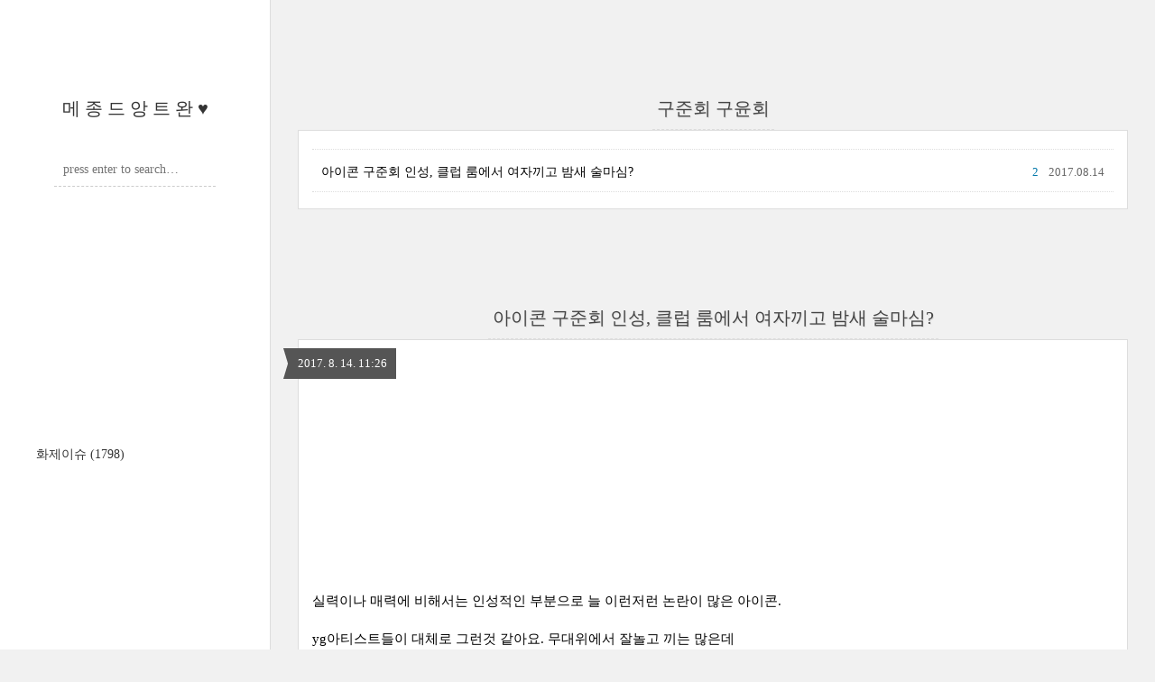

--- FILE ---
content_type: text/html;charset=UTF-8
request_url: https://readymadeis.tistory.com/tag/%EA%B5%AC%EC%A4%80%ED%9A%8C%20%EA%B5%AC%EC%9C%A4%ED%9A%8C
body_size: 38875
content:
<!DOCTYPE html>
<html lang="ko" class="">
                                                                                <head>
                <script type="text/javascript">if (!window.T) { window.T = {} }
window.T.config = {"TOP_SSL_URL":"https://www.tistory.com","PREVIEW":false,"ROLE":"guest","PREV_PAGE":"","NEXT_PAGE":"","BLOG":{"id":2122621,"name":"readymadeis","title":"메 종 드 앙 트 완 &hearts;","isDormancy":false,"nickName":"쿠쿠슬린","status":"open","profileStatus":"normal"},"NEED_COMMENT_LOGIN":false,"COMMENT_LOGIN_CONFIRM_MESSAGE":"","LOGIN_URL":"https://www.tistory.com/auth/login/?redirectUrl=https://readymadeis.tistory.com/tag/%25EA%25B5%25AC%25EC%25A4%2580%25ED%259A%258C%2520%25EA%25B5%25AC%25EC%259C%25A4%25ED%259A%258C","DEFAULT_URL":"https://readymadeis.tistory.com","USER":{"name":null,"homepage":null,"id":0,"profileImage":null},"SUBSCRIPTION":{"status":"none","isConnected":false,"isPending":false,"isWait":false,"isProcessing":false,"isNone":true},"IS_LOGIN":false,"HAS_BLOG":false,"IS_SUPPORT":false,"IS_SCRAPABLE":false,"TOP_URL":"http://www.tistory.com","JOIN_URL":"https://www.tistory.com/member/join","PHASE":"prod","ROLE_GROUP":"visitor"};
window.T.entryInfo = null;
window.appInfo = {"domain":"tistory.com","topUrl":"https://www.tistory.com","loginUrl":"https://www.tistory.com/auth/login","logoutUrl":"https://www.tistory.com/auth/logout"};
window.initData = {};

window.TistoryBlog = {
    basePath: "",
    url: "https://readymadeis.tistory.com",
    tistoryUrl: "https://readymadeis.tistory.com",
    manageUrl: "https://readymadeis.tistory.com/manage",
    token: "iJbxVsxsCTaj1Nsk6qLJxTwEDtsVUw3LUuoIpqG+kCHKdzZusZEXKwyxXKuS0Ddk"
};
var servicePath = "";
var blogURL = "";</script>

                
                
                
                        <!-- BusinessLicenseInfo - START -->
        
            <link href="https://tistory1.daumcdn.net/tistory_admin/userblog/userblog-7c7a62cfef2026f12ec313f0ebcc6daafb4361d7/static/plugin/BusinessLicenseInfo/style.css" rel="stylesheet" type="text/css"/>

            <script>function switchFold(entryId) {
    var businessLayer = document.getElementById("businessInfoLayer_" + entryId);

    if (businessLayer) {
        if (businessLayer.className.indexOf("unfold_license") > 0) {
            businessLayer.className = "business_license_layer";
        } else {
            businessLayer.className = "business_license_layer unfold_license";
        }
    }
}
</script>

        
        <!-- BusinessLicenseInfo - END -->
        <!-- DaumShow - START -->
        <style type="text/css">#daumSearchBox {
    height: 21px;
    background-image: url(//i1.daumcdn.net/imgsrc.search/search_all/show/tistory/plugin/bg_search2_2.gif);
    margin: 5px auto;
    padding: 0;
}

#daumSearchBox input {
    background: none;
    margin: 0;
    padding: 0;
    border: 0;
}

#daumSearchBox #daumLogo {
    width: 34px;
    height: 21px;
    float: left;
    margin-right: 5px;
    background-image: url(//i1.daumcdn.net/img-media/tistory/img/bg_search1_2_2010ci.gif);
}

#daumSearchBox #show_q {
    background-color: transparent;
    border: none;
    font: 12px Gulim, Sans-serif;
    color: #555;
    margin-top: 4px;
    margin-right: 15px;
    float: left;
}

#daumSearchBox #show_btn {
    background-image: url(//i1.daumcdn.net/imgsrc.search/search_all/show/tistory/plugin/bt_search_2.gif);
    width: 37px;
    height: 21px;
    float: left;
    margin: 0;
    cursor: pointer;
    text-indent: -1000em;
}
</style>

        <!-- DaumShow - END -->

<!-- PreventCopyContents - START -->
<meta content="no" http-equiv="imagetoolbar"/>

<!-- PreventCopyContents - END -->

<!-- System - START -->

<!-- System - END -->

        <!-- TistoryProfileLayer - START -->
        <link href="https://tistory1.daumcdn.net/tistory_admin/userblog/userblog-7c7a62cfef2026f12ec313f0ebcc6daafb4361d7/static/plugin/TistoryProfileLayer/style.css" rel="stylesheet" type="text/css"/>
<script type="text/javascript" src="https://tistory1.daumcdn.net/tistory_admin/userblog/userblog-7c7a62cfef2026f12ec313f0ebcc6daafb4361d7/static/plugin/TistoryProfileLayer/script.js"></script>

        <!-- TistoryProfileLayer - END -->

                
                <meta http-equiv="X-UA-Compatible" content="IE=Edge">
<meta name="format-detection" content="telephone=no">
<script src="//t1.daumcdn.net/tistory_admin/lib/jquery/jquery-3.5.1.min.js" integrity="sha256-9/aliU8dGd2tb6OSsuzixeV4y/faTqgFtohetphbbj0=" crossorigin="anonymous"></script>
<script type="text/javascript" src="//t1.daumcdn.net/tiara/js/v1/tiara-1.2.0.min.js"></script><meta name="referrer" content="always"/>
<meta name="google-adsense-platform-account" content="ca-host-pub-9691043933427338"/>
<meta name="google-adsense-platform-domain" content="tistory.com"/>
<meta name="google-adsense-account" content="ca-pub-2130557303294674"/>
<meta name="description" content=""/>

    <!-- BEGIN OPENGRAPH -->
    <meta property="og:type" content="website"/>
<meta property="og:url" content="https://readymadeis.tistory.com"/>
<meta property="og:site_name" content="메 종 드 앙 트 완 ♥"/>
<meta property="og:title" content="'구준회 구윤회' 태그의 글 목록"/>
<meta property="og:description" content=""/>
<meta property="og:image" content="https://img1.daumcdn.net/thumb/R800x0/?scode=mtistory2&fname=https%3A%2F%2Ft1.daumcdn.net%2Ftistory_admin%2Fstatic%2Fmanage%2Fimages%2Fr3%2Fdefault_L.png"/>
<meta property="og:article:author" content="'쿠쿠슬'"/>
    <!-- END OPENGRAPH -->

    <!-- BEGIN TWITTERCARD -->
    <meta name="twitter:card" content="summary_large_image"/>
<meta name="twitter:site" content="@TISTORY"/>
<meta name="twitter:title" content="'구준회 구윤회' 태그의 글 목록"/>
<meta name="twitter:description" content=""/>
<meta property="twitter:image" content="https://img1.daumcdn.net/thumb/R800x0/?scode=mtistory2&fname=https%3A%2F%2Ft1.daumcdn.net%2Ftistory_admin%2Fstatic%2Fmanage%2Fimages%2Fr3%2Fdefault_L.png"/>
    <!-- END TWITTERCARD -->
<script type="module" src="https://tistory1.daumcdn.net/tistory_admin/userblog/userblog-7c7a62cfef2026f12ec313f0ebcc6daafb4361d7/static/pc/dist/index.js" defer=""></script>
<script type="text/javascript" src="https://tistory1.daumcdn.net/tistory_admin/userblog/userblog-7c7a62cfef2026f12ec313f0ebcc6daafb4361d7/static/pc/dist/index-legacy.js" defer="" nomodule="true"></script>
<script type="text/javascript" src="https://tistory1.daumcdn.net/tistory_admin/userblog/userblog-7c7a62cfef2026f12ec313f0ebcc6daafb4361d7/static/pc/dist/polyfills-legacy.js" defer="" nomodule="true"></script>
<link rel="icon" sizes="any" href="https://t1.daumcdn.net/tistory_admin/favicon/tistory_favicon_32x32.ico"/>
<link rel="icon" type="image/svg+xml" href="https://t1.daumcdn.net/tistory_admin/top_v2/bi-tistory-favicon.svg"/>
<link rel="apple-touch-icon" href="https://t1.daumcdn.net/tistory_admin/top_v2/tistory-apple-touch-favicon.png"/>
<link rel="stylesheet" type="text/css" href="https://t1.daumcdn.net/tistory_admin/www/style/font.css"/>
<link rel="stylesheet" type="text/css" href="https://tistory1.daumcdn.net/tistory_admin/userblog/userblog-7c7a62cfef2026f12ec313f0ebcc6daafb4361d7/static/style/content.css"/>
<link rel="stylesheet" type="text/css" href="https://tistory1.daumcdn.net/tistory_admin/userblog/userblog-7c7a62cfef2026f12ec313f0ebcc6daafb4361d7/static/pc/dist/index.css"/>
<script type="text/javascript">(function() {
    var tjQuery = jQuery.noConflict(true);
    window.tjQuery = tjQuery;
    window.orgjQuery = window.jQuery; window.jQuery = tjQuery;
    window.jQuery = window.orgjQuery; delete window.orgjQuery;
})()</script>
<script type="text/javascript" src="https://tistory1.daumcdn.net/tistory_admin/userblog/userblog-7c7a62cfef2026f12ec313f0ebcc6daafb4361d7/static/script/base.js"></script>
<script type="text/javascript" src="//developers.kakao.com/sdk/js/kakao.min.js"></script>

                
	<meta name="naver-site-verification" content="314e92d5f23dcc7e5d72b8d8dfbdf0360b11440e"/>
<div class="coupangadsbydveamer"
     style="display:block;"
     data-csda-ltag="AF0090978"
     data-csda-categories="000000"
     data-csda-size="auto"></div>
	<title>'구준회 구윤회' 태그의 글 목록 :: 메 종 드 앙 트 완 &hearts;</title>
<meta name="title" content="'구준회 구윤회' 태그의 글 목록 :: 메 종 드 앙 트 완 &hearts;" />
<meta name="description" Content="" />
<meta charset="utf-8" />
<meta name="viewport" content="width=device-width, height=device-height, initial-scale=1, minimum-scale=1.0, maximum-scale=1.0" />
<meta http-equiv="X-UA-Compatible" content="IE=edge, chrome=1" />

<link rel="alternate" type="application/rss+xml" title="메 종 드 앙 트 완 &hearts;" href="https://readymadeis.tistory.com/rss" />
<link rel="shortcut icon" href="https://readymadeis.tistory.com/favicon.ico" />

<link rel="stylesheet" href="https://tistory1.daumcdn.net/tistory/2122621/skin/style.css?_version_=1585661960" />
<link rel="stylesheet" href="//netdna.bootstrapcdn.com/font-awesome/3.2.1/css/font-awesome.min.css">
<!--[if IE 7]>
<link rel="stylesheet" href="//netdna.bootstrapcdn.com/font-awesome/3.2.1/css/font-awesome-ie7.min.css">
<![endif]-->
<link href="https://tistory1.daumcdn.net/tistory/2122621/skin/images/jquery.mCustomScrollbar.min.css?_version_=1585661960" rel="stylesheet">

<script>
//추가 단축키
var key = new Array();
key['w'] = "/admin/entry/post/";
key['e'] = "/admin/skin/edit/";
key['r'] = "/admin/plugin/refererUrlLog/";
key['h'] = "/";

function getKey(keyStroke) {
	if ((event.srcElement.tagName != 'INPUT') && (event.srcElement.tagName != 'TEXTAREA')){
		isNetscape=(document.layers);
		eventChooser = (isNetscape) ? keyStroke.which : event.keyCode;
		which = String.fromCharCode(eventChooser).toLowerCase();
		for (var i in key)
			if (which == i) window.location = key[i];
	}
}
document.onkeypress = getKey;
</script>

                
                
                <style type="text/css">.another_category {
    border: 1px solid #E5E5E5;
    padding: 10px 10px 5px;
    margin: 10px 0;
    clear: both;
}

.another_category h4 {
    font-size: 12px !important;
    margin: 0 !important;
    border-bottom: 1px solid #E5E5E5 !important;
    padding: 2px 0 6px !important;
}

.another_category h4 a {
    font-weight: bold !important;
}

.another_category table {
    table-layout: fixed;
    border-collapse: collapse;
    width: 100% !important;
    margin-top: 10px !important;
}

* html .another_category table {
    width: auto !important;
}

*:first-child + html .another_category table {
    width: auto !important;
}

.another_category th, .another_category td {
    padding: 0 0 4px !important;
}

.another_category th {
    text-align: left;
    font-size: 12px !important;
    font-weight: normal;
    word-break: break-all;
    overflow: hidden;
    line-height: 1.5;
}

.another_category td {
    text-align: right;
    width: 80px;
    font-size: 11px;
}

.another_category th a {
    font-weight: normal;
    text-decoration: none;
    border: none !important;
}

.another_category th a.current {
    font-weight: bold;
    text-decoration: none !important;
    border-bottom: 1px solid !important;
}

.another_category th span {
    font-weight: normal;
    text-decoration: none;
    font: 10px Tahoma, Sans-serif;
    border: none !important;
}

.another_category_color_gray, .another_category_color_gray h4 {
    border-color: #E5E5E5 !important;
}

.another_category_color_gray * {
    color: #909090 !important;
}

.another_category_color_gray th a.current {
    border-color: #909090 !important;
}

.another_category_color_gray h4, .another_category_color_gray h4 a {
    color: #737373 !important;
}

.another_category_color_red, .another_category_color_red h4 {
    border-color: #F6D4D3 !important;
}

.another_category_color_red * {
    color: #E86869 !important;
}

.another_category_color_red th a.current {
    border-color: #E86869 !important;
}

.another_category_color_red h4, .another_category_color_red h4 a {
    color: #ED0908 !important;
}

.another_category_color_green, .another_category_color_green h4 {
    border-color: #CCE7C8 !important;
}

.another_category_color_green * {
    color: #64C05B !important;
}

.another_category_color_green th a.current {
    border-color: #64C05B !important;
}

.another_category_color_green h4, .another_category_color_green h4 a {
    color: #3EA731 !important;
}

.another_category_color_blue, .another_category_color_blue h4 {
    border-color: #C8DAF2 !important;
}

.another_category_color_blue * {
    color: #477FD6 !important;
}

.another_category_color_blue th a.current {
    border-color: #477FD6 !important;
}

.another_category_color_blue h4, .another_category_color_blue h4 a {
    color: #1960CA !important;
}

.another_category_color_violet, .another_category_color_violet h4 {
    border-color: #E1CEEC !important;
}

.another_category_color_violet * {
    color: #9D64C5 !important;
}

.another_category_color_violet th a.current {
    border-color: #9D64C5 !important;
}

.another_category_color_violet h4, .another_category_color_violet h4 a {
    color: #7E2CB5 !important;
}
</style>

                
                <link rel="stylesheet" type="text/css" href="https://tistory1.daumcdn.net/tistory_admin/userblog/userblog-7c7a62cfef2026f12ec313f0ebcc6daafb4361d7/static/style/revenue.css"/>
<link rel="canonical" href="https://readymadeis.tistory.com"/>

<!-- BEGIN STRUCTURED_DATA -->
<script type="application/ld+json">
    {"@context":"http://schema.org","@type":"WebSite","url":"/","potentialAction":{"@type":"SearchAction","target":"/search/{search_term_string}","query-input":"required name=search_term_string"}}
</script>
<!-- END STRUCTURED_DATA -->
<link rel="stylesheet" type="text/css" href="https://tistory1.daumcdn.net/tistory_admin/userblog/userblog-7c7a62cfef2026f12ec313f0ebcc6daafb4361d7/static/style/dialog.css"/>
<link rel="stylesheet" type="text/css" href="//t1.daumcdn.net/tistory_admin/www/style/top/font.css"/>
<link rel="stylesheet" type="text/css" href="https://tistory1.daumcdn.net/tistory_admin/userblog/userblog-7c7a62cfef2026f12ec313f0ebcc6daafb4361d7/static/style/postBtn.css"/>
<link rel="stylesheet" type="text/css" href="https://tistory1.daumcdn.net/tistory_admin/userblog/userblog-7c7a62cfef2026f12ec313f0ebcc6daafb4361d7/static/style/tistory.css"/>
<script type="text/javascript" src="https://tistory1.daumcdn.net/tistory_admin/userblog/userblog-7c7a62cfef2026f12ec313f0ebcc6daafb4361d7/static/script/common.js"></script>

                
                </head>

                                                <body id="tt-body-tag">
                
                
                

<div id="wrap">
	<div id="sidebar">
		<div class="blank"></div>
		<h1><a href="https://readymadeis.tistory.com/">메 종 드 앙 트 완 &hearts;</a></h1>
		            <div class="module module_plugin">        <!-- SB_Banner - START -->
        <script src="https://ads-partners.coupang.com/g.js"></script>
<script>
	new PartnersCoupang.G({ id:206753 });
</script>
        <!-- SB_Banner - END -->
</div>
 <!-- Search -->
			<div class="widget search text-center">
				
				<input class="search" placeholder="press enter to search…" type="text" name="search" value="" onkeypress="if (event.keyCode == 13) { try {
    window.location.href = '/search' + '/' + looseURIEncode(document.getElementsByName('search')[0].value);
    document.getElementsByName('search')[0].value = '';
    return false;
} catch (e) {} }" />
				
			</div>
			<div class="module module_plugin"><!-- SB_Banner - START -->
<iframe width="300" height="250" allowtransparency="true" src="http://tab2.clickmon.co.kr/pop/wp_ad_300.php?PopAd=CM_M_1003067%7C%5E%7CCM_A_1018794%7C%5E%7CAdver_M_1003115&rt_ad_id_code=RTA_103206" frameborder="0" scrolling="no"></iframe>
<!-- SB_Banner - END -->
</div>

			<div class="widget category"> <!-- Category -->
				<ul class="tt_category"><li class=""><a href="/category" class="link_tit"> 분류 전체보기 <span class="c_cnt">(1798)</span> </a>
  <ul class="category_list"><li class=""><a href="/category/%ED%99%94%EC%A0%9C%EC%9D%B4%EC%8A%88" class="link_item"> 화제이슈 <span class="c_cnt">(1798)</span> </a></li>
</ul>
</li>
</ul>

			</div>
			
		<div class="blank"></div>
	</div>

	<div id="content">
		<div id="content-inner">

			

			

			
			<div id="head">
				<h2>구준회 구윤회</h2>
			</div>

			<div id="body" class="list">
				<ul>
					
					<li>
						<a href="/1178">아이콘 구준회 인성, 클럽 룸에서 여자끼고 밤새 술마심?</a>
						<span class="date">2017.08.14</span>
						<span class="cnt">2</span>
						<div class="clear"></div>
					</li>
					
				</ul>
			</div>
			

			

			

			                
                    
			<div id="head">
				<h2><a href="/1178">아이콘 구준회 인성, 클럽 룸에서 여자끼고 밤새 술마심?</a></h2>
				<div class="date">2017. 8. 14. 11:26</div>
			</div>

			<div id="body" class="entry">
				<div class="tag_label">
				
				</div>

<script src="https://ads-partners.coupang.com/g.js"></script>
<script>
	new PartnersCoupang.G({ id:206739 });
</script>
				
            <!-- System - START -->

<!-- System - END -->

            <div class="contents_style"><p style="FLOAT: none; TEXT-ALIGN: left; CLEAR: none">&nbsp;</p>
<p style="FLOAT: none; TEXT-ALIGN: left; CLEAR: none">&nbsp;</p>
<p style="FLOAT: none; TEXT-ALIGN: left; CLEAR: none">&nbsp;</p>
<p style="FLOAT: none; TEXT-ALIGN: left; CLEAR: none">&nbsp;</p>
<p style="FLOAT: none; TEXT-ALIGN: left; CLEAR: none"></p>
<p style="FLOAT: none; TEXT-ALIGN: left; CLEAR: none">&nbsp;</p>
<p style="FLOAT: none; TEXT-ALIGN: left; CLEAR: none">실력이나 매력에 비해서는 인성적인 부분으로 늘 이런저런 논란이 많은 아이콘.</p>
<p style="FLOAT: none; TEXT-ALIGN: left; CLEAR: none">yg아티스트들이 대체로 그런것 같아요. 무대위에서 잘놀고 끼는 많은데</p>
<p style="FLOAT: none; TEXT-ALIGN: left; CLEAR: none">그런 반면에 인성 문제라든지 양아치 일진 논란, 혹은 마약 논란 등등</p>
<p style="FLOAT: none; TEXT-ALIGN: left; CLEAR: none">실력 외 태도나 개념쪽으로 늘 왈가왈부 논란이 많은..</p>
<p style="FLOAT: none; TEXT-ALIGN: left; CLEAR: none">아이콘의 바비라든지 비아이, 구준회 등도 그런 논란에 다들 한차례씩은 얽혔는데요 </p>
<p style="FLOAT: none; TEXT-ALIGN: left; CLEAR: none">&nbsp;</p>
<p style="FLOAT: none; TEXT-ALIGN: left; CLEAR: none"><span class="imageblock" style="display: inline-block; width: 611px;  height: auto; max-width: 100%;"><img src="https://t1.daumcdn.net/cfile/tistory/9938D033599108021C" style="max-width: 100%; height: auto;" srcset="https://img1.daumcdn.net/thumb/R1280x0/?scode=mtistory2&fname=https%3A%2F%2Ft1.daumcdn.net%2Fcfile%2Ftistory%2F9938D033599108021C" width="611" height="855" filename="1.jpg" filemime="image/jpeg"/></span></p>
<p style="FLOAT: none; TEXT-ALIGN: left; CLEAR: none">&nbsp;</p>
<p style="FLOAT: none; TEXT-ALIGN: left; CLEAR: none">구준회 같은 경우도 .. 데뷔초 신인시절 클럽에서 룸잡고</p>
<p style="FLOAT: none; TEXT-ALIGN: left; CLEAR: none">여자들과 같이 논것 때문에 최근 다시금 논란이 되고 있더라구요</p>
<p style="FLOAT: none; TEXT-ALIGN: left; CLEAR: none">뭐 일단 구준회는 당시 성인이었고, 미성년자는 절대 아닙니다. </p>
<p style="FLOAT: none; TEXT-ALIGN: left; CLEAR: none">&nbsp;</p>
<p style="FLOAT: none; TEXT-ALIGN: left; CLEAR: none"><span class="imageblock" style="display: inline-block; width: 656px;  height: auto; max-width: 100%;"><img src="https://t1.daumcdn.net/cfile/tistory/99393933599108032F" style="max-width: 100%; height: auto;" srcset="https://img1.daumcdn.net/thumb/R1280x0/?scode=mtistory2&fname=https%3A%2F%2Ft1.daumcdn.net%2Fcfile%2Ftistory%2F99393933599108032F" width="656" height="899" filename="2.jpg" filemime="image/jpeg"/></span></p>
<p style="FLOAT: none; TEXT-ALIGN: left; CLEAR: none">&nbsp;</p>
<p style="FLOAT: none; TEXT-ALIGN: left; CLEAR: none">성인이 클럽간게 뭐 대수인가 아이돌도사람인데 놀수있지 싶었는데..</p>
<p style="FLOAT: none; TEXT-ALIGN: left; CLEAR: none">커뮤니티 반응은 그게 아니더라구요. 입장바꿔서 여자 아이돌이 </p>
<p style="FLOAT: none; TEXT-ALIGN: left; CLEAR: none">양쪽에 남자 끼고 놀았으면 바로 걸레 취급이다. 라고 하고.. </p>
<p style="FLOAT: none; TEXT-ALIGN: left; CLEAR: none">&nbsp;</p>
<script src="//pagead2.googlesyndication.com/pagead/js/adsbygoogle.js" async=""></script>
 <!-- 설리쿠쿠글중간 --><ins class="adsbygoogle" style="HEIGHT: 280px; WIDTH: 336px; DISPLAY: inline-block" data-ad-slot="6992707074" data-ad-client="ca-pub-2130557303294674"></ins>
<script>
(adsbygoogle = window.adsbygoogle || []).push({});
</script>

<p style="FLOAT: none; TEXT-ALIGN: left; CLEAR: none">그리고 옆의 여자들이 한손엔 담배, 한쪽은 술떡되서 몸도 못가눈다는 이유로 더더욱..</p>
<p style="FLOAT: none; TEXT-ALIGN: left; CLEAR: none">클럽이라는곳이 아직은 춤이나 노래만 즐기러 간다 뭐 이런 인식은 없죠 </p>
<p style="FLOAT: none; TEXT-ALIGN: left; CLEAR: none">솔직히 다른 목적으로 클럽가는 분들이 워낙 많다보니 구준회 클럽 사건 역시 그렇게 평가되는.. </p>
<p style="FLOAT: none; TEXT-ALIGN: left; CLEAR: none"><span class="imageblock" style="display: inline-block; width: 647px;  height: auto; max-width: 100%;"><img src="https://t1.daumcdn.net/cfile/tistory/99573033599108031A" style="max-width: 100%; height: auto;" srcset="https://img1.daumcdn.net/thumb/R1280x0/?scode=mtistory2&fname=https%3A%2F%2Ft1.daumcdn.net%2Fcfile%2Ftistory%2F99573033599108031A" width="647" height="836" filename="3.jpg" filemime="image/jpeg"/></span></p>
<p style="FLOAT: none; TEXT-ALIGN: left; CLEAR: none">구준회 클럽 목격담은 한둘이 아니고, 목격 사진 인증사진도 꽤 있더라구요</p>
<p style="FLOAT: none; TEXT-ALIGN: left; CLEAR: none">3월 5일 아레나에서 구준회 보았다고 하는분도 있고 ..</p>
<p style="FLOAT: none; TEXT-ALIGN: left; CLEAR: none">당시 핫하던 클라라와 구준회가 같이있었나봐요 </p>
<p style="FLOAT: none; TEXT-ALIGN: left; CLEAR: none"><span class="imageblock" style="display: inline-block; width: 641px;  height: auto; max-width: 100%;"><img src="https://t1.daumcdn.net/cfile/tistory/9956DC33599108041A" style="max-width: 100%; height: auto;" srcset="https://img1.daumcdn.net/thumb/R1280x0/?scode=mtistory2&fname=https%3A%2F%2Ft1.daumcdn.net%2Fcfile%2Ftistory%2F9956DC33599108041A" width="641" height="783" filename="4.jpg" filemime="image/jpeg"/></span></p>
<p style="FLOAT: none; TEXT-ALIGN: left; CLEAR: none">그리고 클럽에서 밤새고 아침에 쌀국수 식당에 해장하러 온 구준회 모습도 찍혔네요</p>
<p style="FLOAT: none; TEXT-ALIGN: left; CLEAR: none">아무래도 그당시 쌩 신인이라 클럽에서 밤샌게 좀 깨기는 했따는 반응..</p>
<p style="FLOAT: none; TEXT-ALIGN: left; CLEAR: none">&nbsp;</p>
<script src="//pagead2.googlesyndication.com/pagead/js/adsbygoogle.js" async=""></script>
<!-- 설리쿠쿠글중간 --><ins class="adsbygoogle" style="HEIGHT: 280px; WIDTH: 336px; DISPLAY: inline-block" data-ad-slot="6992707074" data-ad-client="ca-pub-2130557303294674"></ins>
<script>
(adsbygoogle = window.adsbygoogle || []).push({});
</script>

<p style="FLOAT: none; TEXT-ALIGN: left; CLEAR: none">잘못은 아니지만 팬이보면 화날수 있는 부분이죠. 클럽이나 담배나 못할건 아니지만</p>
<p style="FLOAT: none; TEXT-ALIGN: left; CLEAR: none">아이돌 이미지에도 좋은게 아니고 .. 그래서 돌들 사생활 관리가 필요한거고..</p>
<p style="FLOAT: none; TEXT-ALIGN: left; CLEAR: none">&nbsp;</p>
<p style="FLOAT: none; TEXT-ALIGN: left; CLEAR: none"><span class="imageblock" style="display: inline-block; width: 612px;  height: auto; max-width: 100%;"><img src="https://t1.daumcdn.net/cfile/tistory/99397433599108051B" style="max-width: 100%; height: auto;" srcset="https://img1.daumcdn.net/thumb/R1280x0/?scode=mtistory2&fname=https%3A%2F%2Ft1.daumcdn.net%2Fcfile%2Ftistory%2F99397433599108051B" width="612" height="836" filename="5.jpg" filemime="image/jpeg"/></span></p>
<p style="FLOAT: none; TEXT-ALIGN: left; CLEAR: none">근데 아이돌들 클럽 안가는 아이돌이 극소수다 라고 구준회를 옹호하는 의견도 있더라구요</p>
<p style="FLOAT: none; TEXT-ALIGN: left; CLEAR: none">가서 더럽게만 안놀면 되지. 옆에 여자가 취하든 말든 안건드린건데 오버라는 의견도 있고..</p>
<p style="FLOAT: none; TEXT-ALIGN: left; CLEAR: none">팬 입장에서야 클럽이라는 위험 요소를 원천 차단하고 싶은게 당연하지만요. </p>
<p style="FLOAT: none; TEXT-ALIGN: left; CLEAR: none">&nbsp;</p>
<p style="FLOAT: none; TEXT-ALIGN: left; CLEAR: none"><span class="imageblock" style="display: inline-block; width: 500px;  height: auto; max-width: 100%;"><img src="https://t1.daumcdn.net/cfile/tistory/9987C333599108052A" style="max-width: 100%; height: auto;" srcset="https://img1.daumcdn.net/thumb/R1280x0/?scode=mtistory2&fname=https%3A%2F%2Ft1.daumcdn.net%2Fcfile%2Ftistory%2F9987C333599108052A" width="500" height="408" filename="6.jpg" filemime="image/jpeg"/></span></p>
<p style="FLOAT: none; TEXT-ALIGN: left; CLEAR: none">&nbsp;</p>
<p style="FLOAT: none; TEXT-ALIGN: left; CLEAR: none">또 구준회 사진 찍고 째려봄 당했다는 글도 있는데요. 솔직히 제가 구준회라도</p>
<p style="FLOAT: none; TEXT-ALIGN: left; CLEAR: none">누가 날 찍고있는데 그 장소가 사생활, 사적인 장소 , 스케줄 아닌곳이면 싫을듯하네요</p>
<p style="FLOAT: none; TEXT-ALIGN: left; CLEAR: none">술도 먹고 그럼 더 솔직해져서 화도 날거같고.. </p>
<p style="FLOAT: none; TEXT-ALIGN: left; CLEAR: none">&nbsp;</p>
<p style="FLOAT: none; TEXT-ALIGN: left; CLEAR: none"><a href="http://readymadeis.tistory.com/1154" target="_blank"><strong>[화제이슈] - <span style="COLOR: #ff0000">아이콘 일본콘서트, 치마속 들여다봄? 여장 성희롱 행위 묘사 논란</span></strong></a></p>
<p style="FLOAT: none; TEXT-ALIGN: left; CLEAR: none"><a href="http://readymadeis.tistory.com/1099" target="_blank"><strong>[화제이슈] - 발칙한 동거 바비 <span style="COLOR: #ff0000">김진환,아이콘 인성논란!</span> 홍진영 집 라면 먹방에 양말까지</strong></a></p>
<p style="FLOAT: none; TEXT-ALIGN: left; CLEAR: none"><a href="http://readymadeis.tistory.com/1062" target="_blank"><strong>[화제이슈] - 아이콘<span style="COLOR: #ff0000"> 모모 발음 희롱 라디오.. 바비 구준회 인성 논란 </span>동영상</strong></a></p>
<p style="FLOAT: none; TEXT-ALIGN: left; CLEAR: none"><a href="http://readymadeis.tistory.com/1149" target="_blank"><strong>[화제이슈] - 남태현 브이앱 "열한씨밤" 위너 탈퇴후 멤버 실력평가..조롱?</strong></a></p>
<p style="FLOAT: none; TEXT-ALIGN: left; CLEAR: none"><a href="http://readymadeis.tistory.com/1076" target="_blank"><strong>[화제이슈] - <span style="COLOR: #ff0000">남태현 위너 탈퇴, 손가락욕 빠큐 </span>+ 담배물고 노래 근황 사진</strong></a></p>
<p style="FLOAT: none; TEXT-ALIGN: left; CLEAR: none"><a href="http://readymadeis.tistory.com/857" target="_blank"><strong>[화제이슈] - 위너 마리텔 "비싼척 비공개" 비난, 서유리 송민호 산부인과 사건..</strong></a></p>
<p style="FLOAT: none; TEXT-ALIGN: left; CLEAR: none"><a href="http://readymadeis.tistory.com/342" target="_blank"><strong>[화제이슈] - <span style="COLOR: #ff0000">바비 송민호 주스주스빵, mobb 도시락 서포트 차별사건</span></strong></a></p>
<p style="FLOAT: none; TEXT-ALIGN: left; CLEAR: none"><strong></strong></p>
<p style="TEXT-ALIGN: left"></p><iframe height="250" src="http://tab2.clickmon.co.kr/pop/wp_ad_300.php?PopAd=CM_M_1003067%7C%5E%7CCM_A_1018794%7C%5E%7CAdver_M_1003115&amp;rt_ad_id_code=RTA_103206" frameborder="0" width="300" allowtransparency="" scrolling="no"></iframe><iframe height="250" src="http://tab2.clickmon.co.kr/pop/wp_ad_300.php?PopAd=CM_M_1003067%7C%5E%7CCM_A_1018794%7C%5E%7CAdver_M_1003115&amp;rt_ad_id_code=RTA_103206" frameborder="0" width="300" allowtransparency="" scrolling="no"></iframe><p><br /></p></div>
            <!-- System - START -->

<!-- System - END -->


                    <div class="container_postbtn #post_button_group">
  <div class="postbtn_like"><script>window.ReactionButtonType = 'reaction';
window.ReactionApiUrl = '//readymadeis.tistory.com/reaction';
window.ReactionReqBody = {
    entryId: 1178
}</script>
<div class="wrap_btn" id="reaction-1178" data-tistory-react-app="Reaction"></div><div class="wrap_btn wrap_btn_share"><button type="button" class="btn_post sns_btn btn_share" aria-expanded="false" data-thumbnail-url="https://img1.daumcdn.net/thumb/R800x0/?scode=mtistory2&amp;fname=https%3A%2F%2Ft1.daumcdn.net%2Fcfile%2Ftistory%2F9938D033599108021C" data-title="아이콘 구준회 인성, 클럽 룸에서 여자끼고 밤새 술마심?" data-description="실력이나 매력에 비해서는 인성적인 부분으로 늘 이런저런 논란이 많은 아이콘. yg아티스트들이 대체로 그런것 같아요. 무대위에서 잘놀고 끼는 많은데 그런 반면에 인성 문제라든지 양아치 일진 논란, 혹은 마약 논란 등등 실력 외 태도나 개념쪽으로 늘 왈가왈부 논란이 많은.. 아이콘의 바비라든지 비아이, 구준회 등도 그런 논란에 다들 한차례씩은 얽혔는데요 구준회 같은 경우도 .. 데뷔초 신인시절 클럽에서 룸잡고 여자들과 같이 논것 때문에 최근 다시금 논란이 되고 있더라구요 뭐 일단 구준회는 당시 성인이었고, 미성년자는 절대 아닙니다. 성인이 클럽간게 뭐 대수인가 아이돌도사람인데 놀수있지 싶었는데.. 커뮤니티 반응은 그게 아니더라구요. 입장바꿔서 여자 아이돌이 양쪽에 남자 끼고 놀았으면 바로 걸레 취급이다. 라.." data-profile-image="https://t1.daumcdn.net/tistory_admin/static/manage/images/r3/default_L.png" data-profile-name="쿠쿠슬린" data-pc-url="https://readymadeis.tistory.com/1178" data-relative-pc-url="/1178" data-blog-title="메 종 드 앙 트 완 ♥"><span class="ico_postbtn ico_share">공유하기</span></button>
  <div class="layer_post" id="tistorySnsLayer"></div>
</div><div class="wrap_btn wrap_btn_etc" data-entry-id="1178" data-entry-visibility="public" data-category-visibility="public"><button type="button" class="btn_post btn_etc2" aria-expanded="false"><span class="ico_postbtn ico_etc">게시글 관리</span></button>
  <div class="layer_post" id="tistoryEtcLayer"></div>
</div></div>
<button type="button" class="btn_menu_toolbar btn_subscription #subscribe" data-blog-id="2122621" data-url="https://readymadeis.tistory.com/1178" data-device="web_pc" data-tiara-action-name="구독 버튼_클릭"><em class="txt_state"></em><strong class="txt_tool_id">메 종 드 앙 트 완 ♥</strong><span class="img_common_tistory ico_check_type1"></span></button>  <div data-tistory-react-app="SupportButton"></div>
</div>

                    <!-- PostListinCategory - START -->
<div class="another_category another_category_color_gray">
  <h4>'<a href="/category/%ED%99%94%EC%A0%9C%EC%9D%B4%EC%8A%88">화제이슈</a>' 카테고리의 다른 글</h4>
  <table>
    <tr>
      <th><a href="/1180">온유 성추행 클럽 디스타, 규현 폭로&quot; 온유 술버릇 술을 잘못배웠다&quot;</a>&nbsp;&nbsp;<span>(0)</span></th>
      <td>2017.08.14</td>
    </tr>
    <tr>
      <th><a href="/1179">류준열 저희나라, 광복절 앞두고 말실수? 네이버 V앱 동영상 에서..</a>&nbsp;&nbsp;<span>(0)</span></th>
      <td>2017.08.14</td>
    </tr>
    <tr>
      <th><a href="/1177">박보검 혜리 열애설, 커플룩 커플템.. 응답하라1988 이후 연인?</a>&nbsp;&nbsp;<span>(0)</span></th>
      <td>2017.08.12</td>
    </tr>
    <tr>
      <th><a href="/1176">쇼미더머니 영비(양홍원) 네스 디스전 &quot;내X 빨아&quot; 주노플로 분노</a>&nbsp;&nbsp;<span>(2)</span></th>
      <td>2017.08.12</td>
    </tr>
    <tr>
      <th><a href="/1174">백현 태연 재결합? &quot;태연아!&quot; 엑소 1등 수상소감후 소시 보며 ..동영상</a>&nbsp;&nbsp;<span>(1)</span></th>
      <td>2017.08.11</td>
    </tr>
  </table>
</div>

<!-- PostListinCategory - END -->

				<script src="https://ads-partners.coupang.com/g.js"></script>
<script>
	new PartnersCoupang.G({ id:206739 });
</script>
					<center><script type="text/javascript" src="http://tab2.clickmon.co.kr/pop/wp_ad_300_js.php?PopAd=CM_M_1003067%7C%5E%7CCM_A_1018794%7C%5E%7CAdver_M_1003115&rt_ad_id_code=RTA_103206" ></script></center>
				</div>

				

				<div data-tistory-react-app="Namecard"></div>
			</div>
			
                    
                

			

			<div id="paging">
			
				<a  class="prev no-more-prev">PREV</a>
				<a class="numbox" href="/tag/%EA%B5%AC%EC%A4%80%ED%9A%8C%20%EA%B5%AC%EC%9C%A4%ED%9A%8C?page=1"><span class="selected">1</span></a>
				<a  class="next no-more-next">NEXT</a>
			
			</div>

			
			<div id="recent-post">
				<h4><a href="/category">+ Recent posts</a></h4>
				<ul>
					
					<div class="clear"></div>
				</ul>
			</div>
			

			<div class="clear"></div>

			<div id="foot">
				<div class="powered">Powered by <a href="http://www.tistory.com/" target="_blank">Tistory</a>, Designed by <a href="http://wallel.com/" target="_blank">wallel</a></div>
				<div class="social">
					<a href="https://readymadeis.tistory.com/rss" target="_blank">Rss Feed</a> and
					<a href="https://www.twitter.com/" target="_blank">Twitter</a>,
					<a href="https://www.facebook.com/" target="_blank">Facebook</a>,
					<a href="https://www.youtube.com/" target="_blank">Youtube</a>,
					<a href="https://plus.google.com/" target="_blank">Google+</a>
				</div>
			</div>
		</div> <!-- content-inner close -->
	</div> <!-- content close -->
</div> <!-- wrap close -->


<div id="sidebar-toggle"><i class="icon-reorder"></i></div>
<script src="https://code.jquery.com/jquery-1.11.3.min.js"></script>
<script src="https://tistory1.daumcdn.net/tistory/2122621/skin/images/common.js?_version_=1585661960"></script>
<script src="https://tistory1.daumcdn.net/tistory/2122621/skin/images/jquery.mCustomScrollbar.concat.min.js?_version_=1585661960"></script>
<script>
$(document).ready(function () {
	if ($('body').width() > "960") {
		$("#sidebar").mCustomScrollbar({
			theme: "dark-thin",
			autoHideScrollbar: "true"
		});
	};
});
</script>
<script src="https://tistory1.daumcdn.net/tistory/2122621/skin/images/ygal-edit.js?_version_=1585661960"></script>
<div class="#menubar menu_toolbar ">
  <h2 class="screen_out">티스토리툴바</h2>
</div>
<div class="#menubar menu_toolbar "></div>
<div class="layer_tooltip">
  <div class="inner_layer_tooltip">
    <p class="desc_g"></p>
  </div>
</div>
<div id="editEntry" style="position:absolute;width:1px;height:1px;left:-100px;top:-100px"></div>


                        <!-- CallBack - START -->
        <script>                    (function () { 
                        var blogTitle = '메 종 드 앙 트 완 ♥';
                        
                        (function () {
    function isShortContents () {
        return window.getSelection().toString().length < 30;
    }
    function isCommentLink (elementID) {
        return elementID === 'commentLinkClipboardInput'
    }

    function copyWithSource (event) {
        if (isShortContents() || isCommentLink(event.target.id)) {
            return;
        }
        var range = window.getSelection().getRangeAt(0);
        var contents = range.cloneContents();
        var temp = document.createElement('div');

        temp.appendChild(contents);

        var url = document.location.href;
        var decodedUrl = decodeURI(url);
        var postfix = ' [' + blogTitle + ':티스토리]';

        event.clipboardData.setData('text/plain', temp.innerText + '\n출처: ' + decodedUrl + postfix);
        event.clipboardData.setData('text/html', '<pre data-ke-type="codeblock">' + temp.innerHTML + '</pre>' + '출처: <a href="' + url + '">' + decodedUrl + '</a>' + postfix);
        event.preventDefault();
    }

    document.addEventListener('copy', copyWithSource);
})()

                    })()</script>

        <!-- CallBack - END -->

<!-- DragSearchHandler - START -->
<script src="//search1.daumcdn.net/search/statics/common/js/g/search_dragselection.min.js"></script>

<!-- DragSearchHandler - END -->

        <!-- PreventCopyContents - START -->
        <script type="text/javascript">document.oncontextmenu = new Function ('return false');
document.ondragstart = new Function ('return false');
document.onselectstart = new Function ('return false');
document.body.style.MozUserSelect = 'none';</script>
<script type="text/javascript" src="https://tistory1.daumcdn.net/tistory_admin/userblog/userblog-7c7a62cfef2026f12ec313f0ebcc6daafb4361d7/static/plugin/PreventCopyContents/script.js"></script>

        <!-- PreventCopyContents - END -->

                
                <div style="margin:0; padding:0; border:none; background:none; float:none; clear:none; z-index:0"></div>
<script type="text/javascript" src="https://tistory1.daumcdn.net/tistory_admin/userblog/userblog-7c7a62cfef2026f12ec313f0ebcc6daafb4361d7/static/script/common.js"></script>
<script type="text/javascript">window.roosevelt_params_queue = window.roosevelt_params_queue || [{channel_id: 'dk', channel_label: '{tistory}'}]</script>
<script type="text/javascript" src="//t1.daumcdn.net/midas/rt/dk_bt/roosevelt_dk_bt.js" async="async"></script>

                
                <script>window.tiara = {"svcDomain":"user.tistory.com","section":"블로그","trackPage":"태그목록_보기","page":"태그","key":"2122621","customProps":{"userId":"0","blogId":"2122621","entryId":"null","role":"guest","trackPage":"태그목록_보기","filterTarget":false},"entry":null,"kakaoAppKey":"3e6ddd834b023f24221217e370daed18","appUserId":"null","thirdProvideAgree":null}</script>
<script type="module" src="https://t1.daumcdn.net/tistory_admin/frontend/tiara/v1.0.6/index.js"></script>
<script src="https://t1.daumcdn.net/tistory_admin/frontend/tiara/v1.0.6/polyfills-legacy.js" nomodule="true" defer="true"></script>
<script src="https://t1.daumcdn.net/tistory_admin/frontend/tiara/v1.0.6/index-legacy.js" nomodule="true" defer="true"></script>

                </body>
</html>

--- FILE ---
content_type: text/html; charset=utf-8
request_url: https://www.google.com/recaptcha/api2/aframe
body_size: 268
content:
<!DOCTYPE HTML><html><head><meta http-equiv="content-type" content="text/html; charset=UTF-8"></head><body><script nonce="yt1nZIJ7l6xNw40kXf-PLQ">/** Anti-fraud and anti-abuse applications only. See google.com/recaptcha */ try{var clients={'sodar':'https://pagead2.googlesyndication.com/pagead/sodar?'};window.addEventListener("message",function(a){try{if(a.source===window.parent){var b=JSON.parse(a.data);var c=clients[b['id']];if(c){var d=document.createElement('img');d.src=c+b['params']+'&rc='+(localStorage.getItem("rc::a")?sessionStorage.getItem("rc::b"):"");window.document.body.appendChild(d);sessionStorage.setItem("rc::e",parseInt(sessionStorage.getItem("rc::e")||0)+1);localStorage.setItem("rc::h",'1769172056865');}}}catch(b){}});window.parent.postMessage("_grecaptcha_ready", "*");}catch(b){}</script></body></html>